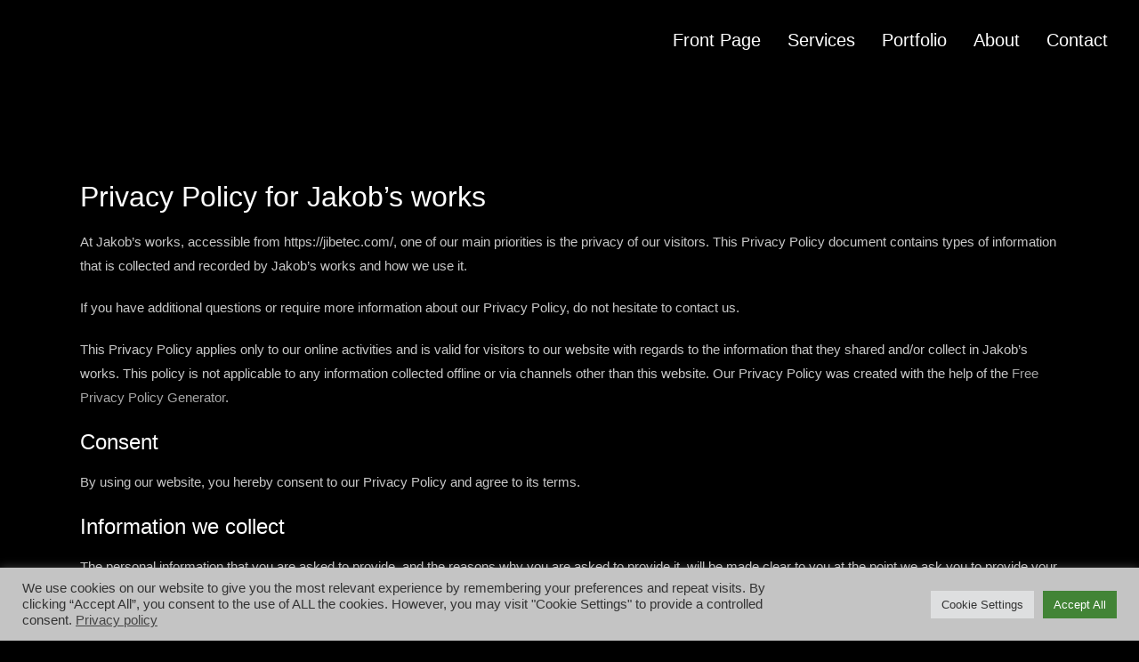

--- FILE ---
content_type: text/css
request_url: https://jibetec.com/wp-content/uploads/elementor/css/post-6.css?ver=1681167012
body_size: -71
content:
.elementor-kit-6{--e-global-color-primary:#6EC1E4;--e-global-color-secondary:#54595F;--e-global-color-text:#7A7A7A;--e-global-color-accent:#61CE70;--e-global-typography-primary-font-family:"Helvetica";--e-global-typography-primary-font-weight:600;--e-global-typography-secondary-font-family:"Helvetica";--e-global-typography-secondary-font-weight:400;--e-global-typography-text-font-family:"Helvetica";--e-global-typography-text-font-weight:400;--e-global-typography-accent-font-family:"Helvetica";--e-global-typography-accent-font-weight:500;font-family:"Helvetica", Sans-serif;}.elementor-kit-6 a{font-family:"Helvetica", Sans-serif;}.elementor-kit-6 h1{font-family:"Helvetica", Sans-serif;}.elementor-kit-6 h2{font-family:"Helvetica", Sans-serif;}.elementor-kit-6 h3{font-family:"Helvetica", Sans-serif;}.elementor-kit-6 h4{font-family:"Helvetica", Sans-serif;}.elementor-kit-6 h5{font-family:"Helvetica", Sans-serif;}.elementor-kit-6 h6{font-family:"Helvetica", Sans-serif;}.elementor-section.elementor-section-boxed > .elementor-container{max-width:1120px;}.elementor-widget:not(:last-child){margin-bottom:25px;}{}h1.entry-title{display:var(--page-title-display);}@media(max-width:1024px){.elementor-section.elementor-section-boxed > .elementor-container{max-width:1024px;}}@media(max-width:767px){.elementor-section.elementor-section-boxed > .elementor-container{max-width:767px;}}

--- FILE ---
content_type: text/css
request_url: https://jibetec.com/wp-content/uploads/elementor/css/post-3.css?ver=1681705503
body_size: -242
content:
.elementor-3 .elementor-element.elementor-element-90e6bdc .elementor-spacer-inner{height:150px;}

--- FILE ---
content_type: text/css
request_url: https://jibetec.com/wp-content/uploads/elementor/css/post-278.css?ver=1681168926
body_size: 687
content:
.elementor-278 .elementor-element.elementor-element-c370890 > .elementor-container{min-height:90px;}.elementor-278 .elementor-element.elementor-element-c370890 > .elementor-container > .elementor-column > .elementor-widget-wrap{align-content:center;align-items:center;}.elementor-278 .elementor-element.elementor-element-c370890{margin-top:0px;margin-bottom:-115px;}.elementor-278 .elementor-element.elementor-element-27167e4{text-align:left;}.elementor-278 .elementor-element.elementor-element-27167e4 img{width:29%;max-width:57%;opacity:1;}.elementor-278 .elementor-element.elementor-element-27167e4 > .elementor-widget-container{margin:0px 0px 0px 0px;padding:02px 0px 0px 20px;}.elementor-278 .elementor-element.elementor-element-079fce5 .hfe-nav-menu__toggle{margin-left:auto;}.elementor-278 .elementor-element.elementor-element-079fce5 .menu-item a.hfe-menu-item{padding-left:15px;padding-right:15px;}.elementor-278 .elementor-element.elementor-element-079fce5 .menu-item a.hfe-sub-menu-item{padding-left:calc( 15px + 20px );padding-right:15px;}.elementor-278 .elementor-element.elementor-element-079fce5 .hfe-nav-menu__layout-vertical .menu-item ul ul a.hfe-sub-menu-item{padding-left:calc( 15px + 40px );padding-right:15px;}.elementor-278 .elementor-element.elementor-element-079fce5 .hfe-nav-menu__layout-vertical .menu-item ul ul ul a.hfe-sub-menu-item{padding-left:calc( 15px + 60px );padding-right:15px;}.elementor-278 .elementor-element.elementor-element-079fce5 .hfe-nav-menu__layout-vertical .menu-item ul ul ul ul a.hfe-sub-menu-item{padding-left:calc( 15px + 80px );padding-right:15px;}.elementor-278 .elementor-element.elementor-element-079fce5 .menu-item a.hfe-menu-item, .elementor-278 .elementor-element.elementor-element-079fce5 .menu-item a.hfe-sub-menu-item{padding-top:12px;padding-bottom:12px;}.elementor-278 .elementor-element.elementor-element-079fce5 a.hfe-menu-item, .elementor-278 .elementor-element.elementor-element-079fce5 a.hfe-sub-menu-item{font-size:20px;}.elementor-278 .elementor-element.elementor-element-079fce5 .menu-item a.hfe-menu-item, .elementor-278 .elementor-element.elementor-element-079fce5 .sub-menu a.hfe-sub-menu-item{color:#FFFFFF;}.elementor-278 .elementor-element.elementor-element-079fce5 .hfe-nav-menu-layout:not(.hfe-pointer__framed) .menu-item.parent a.hfe-menu-item:before,
								.elementor-278 .elementor-element.elementor-element-079fce5 .hfe-nav-menu-layout:not(.hfe-pointer__framed) .menu-item.parent a.hfe-menu-item:after{background-color:#FFFFFF9E;}.elementor-278 .elementor-element.elementor-element-079fce5 .hfe-nav-menu-layout:not(.hfe-pointer__framed) .menu-item.parent .sub-menu .hfe-has-submenu-container a:after{background-color:unset;}.elementor-278 .elementor-element.elementor-element-079fce5 .hfe-pointer__framed .menu-item.parent a.hfe-menu-item:before,
								.elementor-278 .elementor-element.elementor-element-079fce5 .hfe-pointer__framed .menu-item.parent a.hfe-menu-item:after{border-color:#FFFFFF9E;}.elementor-278 .elementor-element.elementor-element-079fce5 .menu-item.current-menu-item a.hfe-menu-item,
								.elementor-278 .elementor-element.elementor-element-079fce5 .menu-item.current-menu-ancestor a.hfe-menu-item{background-color:#7373739E;}.elementor-278 .elementor-element.elementor-element-079fce5 .hfe-nav-menu-layout:not(.hfe-pointer__framed) .menu-item.parent.current-menu-item a.hfe-menu-item:before,
								.elementor-278 .elementor-element.elementor-element-079fce5 .hfe-nav-menu-layout:not(.hfe-pointer__framed) .menu-item.parent.current-menu-item a.hfe-menu-item:after{background-color:#FFFFFF;}.elementor-278 .elementor-element.elementor-element-079fce5 .hfe-nav-menu:not(.hfe-pointer__framed) .menu-item.parent .sub-menu .hfe-has-submenu-container a.current-menu-item:after{background-color:unset;}.elementor-278 .elementor-element.elementor-element-079fce5 .hfe-pointer__framed .menu-item.parent.current-menu-item a.hfe-menu-item:before,
								.elementor-278 .elementor-element.elementor-element-079fce5 .hfe-pointer__framed .menu-item.parent.current-menu-item a.hfe-menu-item:after{border-color:#FFFFFF;}.elementor-278 .elementor-element.elementor-element-079fce5 .sub-menu a.hfe-sub-menu-item, 
								.elementor-278 .elementor-element.elementor-element-079fce5 .elementor-menu-toggle,
								.elementor-278 .elementor-element.elementor-element-079fce5 nav.hfe-dropdown li a.hfe-menu-item,
								.elementor-278 .elementor-element.elementor-element-079fce5 nav.hfe-dropdown li a.hfe-sub-menu-item,
								.elementor-278 .elementor-element.elementor-element-079fce5 nav.hfe-dropdown-expandible li a.hfe-menu-item,
								.elementor-278 .elementor-element.elementor-element-079fce5 nav.hfe-dropdown-expandible li a.hfe-sub-menu-item{color:#FFFFFF;}.elementor-278 .elementor-element.elementor-element-079fce5 .sub-menu,
								.elementor-278 .elementor-element.elementor-element-079fce5 nav.hfe-dropdown,
								.elementor-278 .elementor-element.elementor-element-079fce5 nav.hfe-dropdown-expandible,
								.elementor-278 .elementor-element.elementor-element-079fce5 nav.hfe-dropdown .menu-item a.hfe-menu-item,
								.elementor-278 .elementor-element.elementor-element-079fce5 nav.hfe-dropdown .menu-item a.hfe-sub-menu-item{background-color:#242424E0;}.elementor-278 .elementor-element.elementor-element-079fce5 .sub-menu a.hfe-sub-menu-item:hover, 
								.elementor-278 .elementor-element.elementor-element-079fce5 .elementor-menu-toggle:hover,
								.elementor-278 .elementor-element.elementor-element-079fce5 nav.hfe-dropdown li a.hfe-menu-item:hover,
								.elementor-278 .elementor-element.elementor-element-079fce5 nav.hfe-dropdown li a.hfe-sub-menu-item:hover,
								.elementor-278 .elementor-element.elementor-element-079fce5 nav.hfe-dropdown-expandible li a.hfe-menu-item:hover,
								.elementor-278 .elementor-element.elementor-element-079fce5 nav.hfe-dropdown-expandible li a.hfe-sub-menu-item:hover{color:#A9A9A9;}.elementor-278 .elementor-element.elementor-element-079fce5 ul.sub-menu{width:220px;}.elementor-278 .elementor-element.elementor-element-079fce5 .sub-menu a.hfe-sub-menu-item,
						 .elementor-278 .elementor-element.elementor-element-079fce5 nav.hfe-dropdown li a.hfe-menu-item,
						 .elementor-278 .elementor-element.elementor-element-079fce5 nav.hfe-dropdown li a.hfe-sub-menu-item,
						 .elementor-278 .elementor-element.elementor-element-079fce5 nav.hfe-dropdown-expandible li a.hfe-menu-item,
						 .elementor-278 .elementor-element.elementor-element-079fce5 nav.hfe-dropdown-expandible li a.hfe-sub-menu-item{padding-top:15px;padding-bottom:15px;}.elementor-278 .elementor-element.elementor-element-079fce5 .sub-menu li.menu-item:not(:last-child), 
						.elementor-278 .elementor-element.elementor-element-079fce5 nav.hfe-dropdown li.menu-item:not(:last-child),
						.elementor-278 .elementor-element.elementor-element-079fce5 nav.hfe-dropdown-expandible li.menu-item:not(:last-child){border-bottom-style:solid;border-bottom-color:#FFFFFF24;border-bottom-width:1px;}.elementor-278 .elementor-element.elementor-element-079fce5 div.hfe-nav-menu-icon{color:#FFFFFF;}.elementor-278 .elementor-element.elementor-element-079fce5 div.hfe-nav-menu-icon svg{fill:#FFFFFF;}.elementor-278 .elementor-element.elementor-element-079fce5 div.hfe-nav-menu-icon:hover{color:#CECECE;}.elementor-278 .elementor-element.elementor-element-079fce5 div.hfe-nav-menu-icon:hover svg{fill:#CECECE;}.elementor-278 .elementor-element.elementor-element-079fce5 > .elementor-widget-container{padding:0px 10px 0px 0px;}@media(max-width:1024px){.elementor-278 .elementor-element.elementor-element-27167e4 img{max-width:70%;}.elementor-278 .elementor-element.elementor-element-9767995 > .elementor-element-populated{margin:0px 0px 0px 0px;--e-column-margin-right:0px;--e-column-margin-left:0px;}.elementor-278 .elementor-element.elementor-element-079fce5 ul.sub-menu{width:0px;}.elementor-278 .elementor-element.elementor-element-079fce5 nav.hfe-nav-menu__layout-horizontal:not(.hfe-dropdown) ul.sub-menu, .elementor-278 .elementor-element.elementor-element-079fce5 nav.hfe-nav-menu__layout-expandible.menu-is-active, .elementor-278 .elementor-element.elementor-element-079fce5 nav.hfe-nav-menu__layout-vertical:not(.hfe-dropdown) ul.sub-menu{margin-top:15px;}.elementor-278 .elementor-element.elementor-element-079fce5 .hfe-dropdown.menu-is-active{margin-top:15px;}.elementor-278 .elementor-element.elementor-element-079fce5 .hfe-nav-menu-icon{font-size:25px;border-width:0px;padding:0.35em;}.elementor-278 .elementor-element.elementor-element-079fce5 .hfe-nav-menu-icon svg{font-size:25px;line-height:25px;height:25px;width:25px;}}@media(min-width:768px){.elementor-278 .elementor-element.elementor-element-030ff5b{width:50%;}.elementor-278 .elementor-element.elementor-element-9767995{width:50%;}}@media(max-width:767px){.elementor-278 .elementor-element.elementor-element-030ff5b{width:70%;}.elementor-278 .elementor-element.elementor-element-27167e4 img{width:94%;max-width:100%;}.elementor-278 .elementor-element.elementor-element-9767995{width:18%;}.elementor-278 .elementor-element.elementor-element-9767995.elementor-column > .elementor-widget-wrap{justify-content:flex-end;}.elementor-278 .elementor-element.elementor-element-9767995 > .elementor-element-populated{margin:0px 0px 0px 0px;--e-column-margin-right:0px;--e-column-margin-left:0px;padding:0px 0px 0px 0px;}.elementor-278 .elementor-element.elementor-element-079fce5 .sub-menu li a.hfe-sub-menu-item,
						.elementor-278 .elementor-element.elementor-element-079fce5 nav.hfe-dropdown li a.hfe-menu-item,
						.elementor-278 .elementor-element.elementor-element-079fce5 nav.hfe-dropdown-expandible li a.hfe-menu-item{padding-left:36px;padding-right:36px;}.elementor-278 .elementor-element.elementor-element-079fce5 nav.hfe-dropdown-expandible a.hfe-sub-menu-item,
						.elementor-278 .elementor-element.elementor-element-079fce5 nav.hfe-dropdown li a.hfe-sub-menu-item{padding-left:calc( 36px + 20px );padding-right:36px;}.elementor-278 .elementor-element.elementor-element-079fce5 .hfe-dropdown .menu-item ul ul a.hfe-sub-menu-item,
						.elementor-278 .elementor-element.elementor-element-079fce5 .hfe-dropdown-expandible .menu-item ul ul a.hfe-sub-menu-item{padding-left:calc( 36px + 40px );padding-right:36px;}.elementor-278 .elementor-element.elementor-element-079fce5 .hfe-dropdown .menu-item ul ul ul a.hfe-sub-menu-item,
						.elementor-278 .elementor-element.elementor-element-079fce5 .hfe-dropdown-expandible .menu-item ul ul ul a.hfe-sub-menu-item{padding-left:calc( 36px + 60px );padding-right:36px;}.elementor-278 .elementor-element.elementor-element-079fce5 .hfe-dropdown .menu-item ul ul ul ul a.hfe-sub-menu-item,
						.elementor-278 .elementor-element.elementor-element-079fce5 .hfe-dropdown-expandible .menu-item ul ul ul ul a.hfe-sub-menu-item{padding-left:calc( 36px + 80px );padding-right:36px;}.elementor-278 .elementor-element.elementor-element-079fce5 nav.hfe-nav-menu__layout-horizontal:not(.hfe-dropdown) ul.sub-menu, .elementor-278 .elementor-element.elementor-element-079fce5 nav.hfe-nav-menu__layout-expandible.menu-is-active, .elementor-278 .elementor-element.elementor-element-079fce5 nav.hfe-nav-menu__layout-vertical:not(.hfe-dropdown) ul.sub-menu{margin-top:17px;}.elementor-278 .elementor-element.elementor-element-079fce5 .hfe-dropdown.menu-is-active{margin-top:17px;}.elementor-278 .elementor-element.elementor-element-079fce5 > .elementor-widget-container{margin:0px -10px 0px 0px;padding:0px 0px 0px 0px;}}

--- FILE ---
content_type: text/css
request_url: https://jibetec.com/wp-content/uploads/elementor/css/post-130.css?ver=1681651052
body_size: 653
content:
.elementor-130 .elementor-element.elementor-element-3f3c859 > .elementor-container{min-height:0px;text-align:justify;}.elementor-130 .elementor-element.elementor-element-3f3c859:not(.elementor-motion-effects-element-type-background), .elementor-130 .elementor-element.elementor-element-3f3c859 > .elementor-motion-effects-container > .elementor-motion-effects-layer{background-color:#181818;}.elementor-130 .elementor-element.elementor-element-3f3c859{transition:background 0.3s, border 0.3s, border-radius 0.3s, box-shadow 0.3s;}.elementor-130 .elementor-element.elementor-element-3f3c859 > .elementor-background-overlay{transition:background 0.3s, border-radius 0.3s, opacity 0.3s;}.elementor-bc-flex-widget .elementor-130 .elementor-element.elementor-element-d00477d.elementor-column .elementor-widget-wrap{align-items:flex-end;}.elementor-130 .elementor-element.elementor-element-d00477d.elementor-column.elementor-element[data-element_type="column"] > .elementor-widget-wrap.elementor-element-populated{align-content:flex-end;align-items:flex-end;}.elementor-130 .elementor-element.elementor-element-61202ae .elementor-spacer-inner{height:10px;}.elementor-130 .elementor-element.elementor-element-3269fb5 .pp-list-items:not(.pp-inline-items) li:not(:last-child){margin-bottom:3px;}.elementor-130 .elementor-element.elementor-element-3269fb5 .pp-list-items.pp-inline-items li:not(:last-child){margin-right:3px;}.elementor-130 .elementor-element.elementor-element-3269fb5 .pp-list-container .pp-list-items li{align-items:center;}.elementor-130 .elementor-element.elementor-element-3269fb5 .pp-list-items .pp-icon-list-icon{font-size:20px;line-height:20px;height:20px;width:20px;}.elementor-130 .elementor-element.elementor-element-3269fb5 .pp-list-items .pp-icon-list-image img{width:20px;}.elementor-130 .elementor-element.elementor-element-3269fb5.pp-icon-left .pp-list-items .pp-icon-wrapper{margin-right:8px;}.elementor-130 .elementor-element.elementor-element-3269fb5.pp-icon-right .pp-list-items .pp-icon-wrapper{margin-left:8px;}.elementor-130 .elementor-element.elementor-element-3269fb5 .pp-icon-list-text{font-size:16px;}.elementor-130 .elementor-element.elementor-element-3269fb5 > .elementor-widget-container{margin:-10px -0px -0px -0px;padding:0px 0px 0px 50px;}.elementor-130 .elementor-element.elementor-element-7dc9f8c .elementor-spacer-inner{height:5px;}.elementor-130 .elementor-element.elementor-element-17f18ff > .elementor-element-populated{text-align:left;padding:0px 040px 0px 0px;}.elementor-130 .elementor-element.elementor-element-b01cd39 .elementor-spacer-inner{height:10px;}.elementor-130 .elementor-element.elementor-element-9c61e80 .elementor-heading-title{color:#BDBDBD;font-size:16px;}.elementor-130 .elementor-element.elementor-element-9c61e80 > .elementor-widget-container{padding:0px 20px 0px 0px;}.elementor-130 .elementor-element.elementor-element-3aee3a1{--e-image-carousel-slides-to-show:6;}.elementor-130 .elementor-element.elementor-element-3aee3a1 .swiper-wrapper{display:flex;align-items:center;}.elementor-130 .elementor-element.elementor-element-3aee3a1 > .elementor-widget-container{padding:0px 20px 0px 0px;}.elementor-130 .elementor-element.elementor-element-ac56701:not(.elementor-motion-effects-element-type-background), .elementor-130 .elementor-element.elementor-element-ac56701 > .elementor-motion-effects-container > .elementor-motion-effects-layer{background-color:#000000;}.elementor-130 .elementor-element.elementor-element-ac56701{transition:background 0.3s, border 0.3s, border-radius 0.3s, box-shadow 0.3s;}.elementor-130 .elementor-element.elementor-element-ac56701 > .elementor-background-overlay{transition:background 0.3s, border-radius 0.3s, opacity 0.3s;}.elementor-130 .elementor-element.elementor-element-315f99c.elementor-column > .elementor-widget-wrap{justify-content:center;}.elementor-130 .elementor-element.elementor-element-a6625c7 .hfe-copyright-wrapper{text-align:left;}.elementor-130 .elementor-element.elementor-element-a6625c7 > .elementor-widget-container{padding:0px 0px 0px 50px;}.elementor-130 .elementor-element.elementor-element-48280b9 .menu-item a.hfe-menu-item{padding-left:0px;padding-right:0px;}.elementor-130 .elementor-element.elementor-element-48280b9 .menu-item a.hfe-sub-menu-item{padding-left:calc( 0px + 20px );padding-right:0px;}.elementor-130 .elementor-element.elementor-element-48280b9 .hfe-nav-menu__layout-vertical .menu-item ul ul a.hfe-sub-menu-item{padding-left:calc( 0px + 40px );padding-right:0px;}.elementor-130 .elementor-element.elementor-element-48280b9 .hfe-nav-menu__layout-vertical .menu-item ul ul ul a.hfe-sub-menu-item{padding-left:calc( 0px + 60px );padding-right:0px;}.elementor-130 .elementor-element.elementor-element-48280b9 .hfe-nav-menu__layout-vertical .menu-item ul ul ul ul a.hfe-sub-menu-item{padding-left:calc( 0px + 80px );padding-right:0px;}.elementor-130 .elementor-element.elementor-element-48280b9 .menu-item a.hfe-menu-item, .elementor-130 .elementor-element.elementor-element-48280b9 .menu-item a.hfe-sub-menu-item{padding-top:0px;padding-bottom:0px;}.elementor-130 .elementor-element.elementor-element-48280b9 .sub-menu,
								.elementor-130 .elementor-element.elementor-element-48280b9 nav.hfe-dropdown,
								.elementor-130 .elementor-element.elementor-element-48280b9 nav.hfe-dropdown-expandible,
								.elementor-130 .elementor-element.elementor-element-48280b9 nav.hfe-dropdown .menu-item a.hfe-menu-item,
								.elementor-130 .elementor-element.elementor-element-48280b9 nav.hfe-dropdown .menu-item a.hfe-sub-menu-item{background-color:#fff;}.elementor-130 .elementor-element.elementor-element-48280b9 ul.sub-menu{width:220px;}.elementor-130 .elementor-element.elementor-element-48280b9 .sub-menu a.hfe-sub-menu-item,
						 .elementor-130 .elementor-element.elementor-element-48280b9 nav.hfe-dropdown li a.hfe-menu-item,
						 .elementor-130 .elementor-element.elementor-element-48280b9 nav.hfe-dropdown li a.hfe-sub-menu-item,
						 .elementor-130 .elementor-element.elementor-element-48280b9 nav.hfe-dropdown-expandible li a.hfe-menu-item,
						 .elementor-130 .elementor-element.elementor-element-48280b9 nav.hfe-dropdown-expandible li a.hfe-sub-menu-item{padding-top:15px;padding-bottom:15px;}.elementor-130 .elementor-element.elementor-element-48280b9 .sub-menu li.menu-item:not(:last-child), 
						.elementor-130 .elementor-element.elementor-element-48280b9 nav.hfe-dropdown li.menu-item:not(:last-child),
						.elementor-130 .elementor-element.elementor-element-48280b9 nav.hfe-dropdown-expandible li.menu-item:not(:last-child){border-bottom-style:solid;border-bottom-color:#c4c4c4;}.elementor-130 .elementor-element.elementor-element-48280b9 > .elementor-widget-container{padding:0px 0px 0px 50px;}@media(min-width:768px){.elementor-130 .elementor-element.elementor-element-d00477d{width:29.838%;}.elementor-130 .elementor-element.elementor-element-ece6b00{width:24.855%;}.elementor-130 .elementor-element.elementor-element-17f18ff{width:44.64%;}}@media(max-width:1024px) and (min-width:768px){.elementor-130 .elementor-element.elementor-element-d00477d{width:40%;}.elementor-130 .elementor-element.elementor-element-ece6b00{width:10%;}.elementor-130 .elementor-element.elementor-element-17f18ff{width:50%;}.elementor-130 .elementor-element.elementor-element-315f99c{width:40%;}}@media(max-width:1024px){.elementor-130 .elementor-element.elementor-element-3269fb5 > .elementor-widget-container{padding:0px 0px 0px 0px;}.elementor-130 .elementor-element.elementor-element-3aee3a1{--e-image-carousel-slides-to-show:3;}.elementor-130 .elementor-element.elementor-element-a6625c7 > .elementor-widget-container{padding:0px 0px 0px 0px;}.elementor-130 .elementor-element.elementor-element-48280b9 > .elementor-widget-container{padding:0px 0px 0px 0px;}}@media(max-width:767px){.elementor-130 .elementor-element.elementor-element-3269fb5 > .elementor-widget-container{padding:0px 0px 0px 0px;}.elementor-130 .elementor-element.elementor-element-3aee3a1{--e-image-carousel-slides-to-show:3;}.elementor-130 .elementor-element.elementor-element-3aee3a1 .swiper-wrapper{display:flex;align-items:center;}.elementor-130 .elementor-element.elementor-element-3aee3a1 > .elementor-widget-container{padding:0px 0px 0px 20px;}}

--- FILE ---
content_type: text/css
request_url: https://jibetec.com/wp-content/themes/bosa-blog-dark/style.css?ver=6.2.8
body_size: 1176
content:
/*!
Theme Name: Bosa Blog Dark
Theme URI: https://bosathemes.com/bosa-blog-dark
Author: Keon Themes
Author URI: https://keonthemes.com
Description: Bosa Blog Dark is dark skin blog theme. Bosa Blog Dark is clean, beautiful, fast, lightweight, minimal, responsive, extremely customizable theme that you can use as a foundation to build versatile sites such as blog, news, personal or professional blogs, magazine, lifestyle, travel, food, cooking, fashion, beauty, spa, bakery, photography, quotes, health & fitness, media, freelance, diy, affiliate blog, business, technology, blogger, portfolio and preferably ideal for any type of blog sites. Bosa Blog Dark is a child theme of Bosa, a free multipurpose WordPress theme. Bosa Blog Dark works perfectly with Gutenberg and the most popular page builder Elementor that can easily drag-and-drop your ideas from the interface. Bosa Blog Dark is built with SEO, speed, and usability in mind with the multiple Header & Footer layouts, predesigned starter sites includes awesome Home & Inner Pages that is incredibly customizable and powerful enough to take a stand among the crowd. Bosa Blog Dark is compatible with all major plugins like WooCommerce, Yoast, Contact form 7, Mailchimp for WordPress, bbPress, etc. Looking for a Multipurpose Blog theme? Look no further! Browse the demos to see that it's the only theme you will ever need: https://demo.bosathemes.com/bosa/blog-dark
Version: 1.0.2
Requires PHP: 5.5
Tested up to: 5.8
License: GNU General Public License v3 or later
License URI: http://www.gnu.org/licenses/gpl-3.0.html
Template: bosa
Text Domain: bosa-blog-dark
Tags: blog, portfolio, news, grid-Layout, one-column, two-columns, three-columns, flexible-header, left-sidebar, right-sidebar, custom-background, custom-colors, custom-logo, custom-menu, featured-images, footer-widgets, full-width-template, post-formats, rtl-language-support, theme-options, sticky-post, threaded-comments, translation-ready, block-styles, wide-blocks

Bosa Blog Dark WordPress Theme, Copyright 2021 Keon Themes
Bosa Blog Dark is distributed under the terms of the GNU General Public License v3

Bosa Blog Dark is based on Underscores https://underscores.me/, (C) 2012-2017 Automattic, Inc.
Underscores is distributed under the terms of the GNU GPL v2 or later.
*/

.screen-reader-text {
  border: 0;
  clip: rect(1px, 1px, 1px, 1px);
  clip-path: inset(50%);
  height: 1px;
  margin: -1px;
  overflow: hidden;
  padding: 0;
  position: absolute !important;
  width: 1px;
  word-wrap: normal !important;
}

body {
  color: #444444;
  font-family: 'Open Sans', sans-serif;
}

h1, 
h2, 
h3, 
h4, 
h5, 
h6 {
  color: #3a3a3a;
  font-family: 'Open Sans', serif;
}

.site-header .site-branding .site-title {
	line-height: 1.4;
}

.wp-block-quote {
  padding: 30px 30px 30px 50px;
  margin: 30px 0 30px 30px;
}

.site-header .site-branding .site-title {
    font-family: 'Playfair Display', serif;
    font-size: 32px;
    font-weight: 600;
    line-height: 1.4;
    text-transform: none;
}

.section-banner .banner-content .entry-title {
    font-family: 'Playfair Display', serif;
    font-size: 50px;
    font-weight: 600;
    line-height: 1.4;
    text-transform: none;
}

.section-banner .banner-content .entry-text p {
    font-family: 'Open Sans', sans-serif;
    font-size: 16px;
    font-weight: 400;
    line-height: 1.8;
    text-transform: initial;
}

.feature-posts-content-wrap .feature-posts-content .feature-posts-title {
    font-family: 'Open Sans', sans-serif;
    font-size: 20px;
    font-weight: 500;
    line-height: 1.4;
    text-transform: none;
}

.post .feature-posts-content .cat-links a {
	font-family: 'Open Sans', sans-serif;
}

#primary article .entry-title {
    font-family: 'Playfair Display', serif;
    font-size: 28px;
    line-height: 1.4;
    text-transform: none;
}

.highlight-post-slider .post .entry-content .entry-title {
    font-family: 'Open Sans', sans-serif;
    font-size: 20px;
    font-weight: 500;
    line-height: 1.4;
    text-transform: none;
}

.highlight-post-slider .post .cat-links a {
	font-family: 'Open Sans', sans-serif;
}

.sidebar .widget .widget-title {
    font-family: 'Open Sans', sans-serif;
    font-size: 15px;
    font-weight: 600;
    line-height: 1.4;
    text-transform: uppercase;
}

.page-title {
    font-family: 'Playfair Display', serif;
    font-size: 40px;
    font-weight: 600;
    text-transform: capitalize;
}

.site-footer .site-info,
.post .entry-meta, 
.attachment .entry-meta, 
.banner-content .entry-meta,
.site-footer .site-info,
.site-footer .footer-menu ul li a,
.post .feature-posts-content .entry-meta a,
.highlight-post-slider .post .entry-meta a {
  font-family: 'Open Sans', sans-serif;
  font-weight: 400;
}